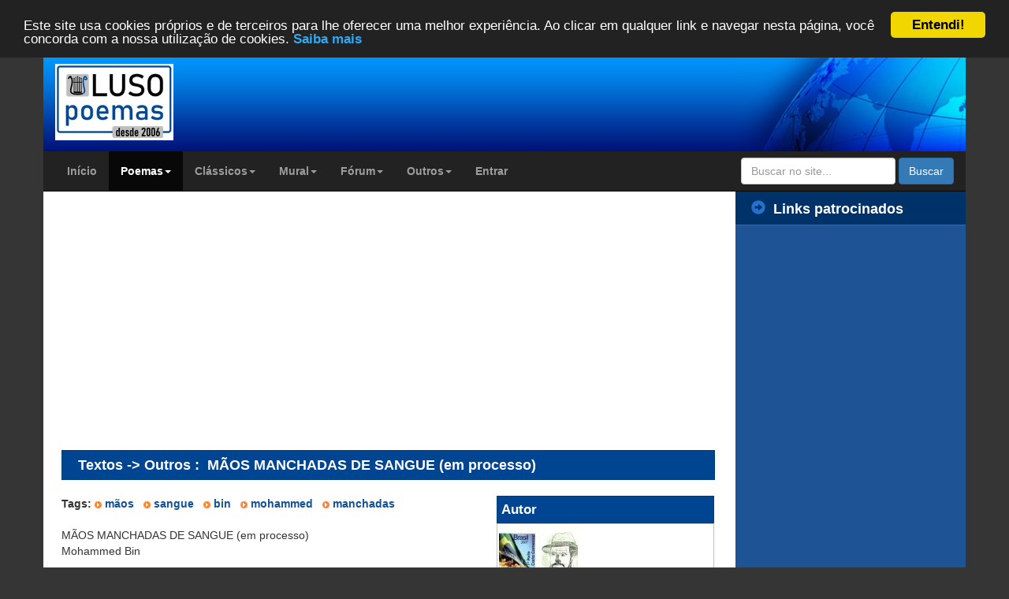

--- FILE ---
content_type: text/html; charset=ISO-8859-1
request_url: https://www.luso-poemas.net/modules/news/article.php?storyid=118966
body_size: 8203
content:
<!doctype html>
<html lang="pt_BR">
<head>
	<!-- Google tag (gtag.js) -->
	<script async src="https://www.googletagmanager.com/gtag/js?id=G-B35CN1VYZZ"></script>
	<script>
	  window.dataLayer = window.dataLayer || [];
	  function gtag(){dataLayer.push(arguments);}
	  gtag('js', new Date());

	  gtag('config', 'G-B35CN1VYZZ');
	</script>
        <meta charset="ISO-8859-1">
    <title>MÃOS MANCHADAS DE SANGUE  (em processo) - Outros textos | Luso-Poemas</title>
    <meta http-equiv="content-language" content="pt_BR">
    <meta name="robots" content="index,follow">
    <meta name="keywords" content="poemas,frases,mensagens,manchadas,sangue,mãos,brasileiros,paraguaios,castelo,alencar">
    <meta name="description" content="MÃOS MANCHADAS DE SANGUE (em processo) Mohammed Bin Duque de Caxias tem as mãos manchadas de sangue de brasileiros e paraguaios; e por consequência D. Pedro II tem as mãos manchadas de sangue de...">
    <meta property="og:title" content="MÃOS MANCHADAS DE SANGUE  (em processo) - Outros textos">
    <meta property="og:type" content="website">
    <meta name="twitter:card" content="summary">
    <meta name="twitter:site" content="@lusopoemas">
    <meta name="twitter:title" content="MÃOS MANCHADAS DE SANGUE  (em processo) - Outros textos">
    <meta name="twitter:description" content="MÃOS MANCHADAS DE SANGUE (em processo) Mohammed Bin Duque de Caxias tem as mãos manchadas de sangue de brasileiros e paraguaios; e por consequência D. Pedro II tem as mãos manchadas de sangue de...">
        <meta name="twitter:image" content="https://www.luso-poemas.net/uploads/av8271_1262270608.jpg">
            <meta property="og:url" content="https://www.luso-poemas.net/modules/news/article.php?storyid=118966">
    <link rel="canonical" href="https://www.luso-poemas.net/modules/news/article.php?storyid=118966">
            <meta property="og:image" content="https://www.luso-poemas.net/uploads/av8271_1262270608.jpg">
	<meta name="thumbnail" content="https://www.luso-poemas.net/uploads/av8271_1262270608.jpg">
            <meta property="og:site_name" content="Luso-Poemas">
    <meta property="og:description" content="MÃOS MANCHADAS DE SANGUE (em processo) Mohammed Bin Duque de Caxias tem as mãos manchadas de sangue de brasileiros e paraguaios; e por consequência D. Pedro II tem as mãos manchadas de sangue de...">
    <meta property="fb:admins" content="100000146443714">
    <!--[if IE]>
    <meta http-equiv="X-UA-Compatible" content="IE=edge"><![endif]-->
    <meta name="viewport" content="width=device-width, initial-scale=1.0">

    <link href="https://www.luso-poemas.net/favicon.ico" rel="shortcut icon">
        <link rel="stylesheet" type="text/css" href="https://maxcdn.bootstrapcdn.com/bootstrap/3.3.4/css/bootstrap.min.css">
    <link rel="stylesheet" type="text/css" media="all" href="https://www.luso-poemas.net/themes/xbootstrap/style.css?id=4">

        <script src="https://ajax.googleapis.com/ajax/libs/jquery/1.11.2/jquery.min.js"></script>
    <script src="https://maxcdn.bootstrapcdn.com/bootstrap/3.3.4/js/bootstrap.min.js"></script>
    <!--[if lt IE 9]>
    <script src="https://oss.maxcdn.com/libs/html5shiv/3.7.0/html5shiv.js"></script>
    <script src="https://oss.maxcdn.com/libs/respond.js/1.3.0/respond.min.js"></script>
    <script src="https://cdnjs.cloudflare.com/ajax/libs/selectivizr/1.0.2/selectivizr-min.js"></script>
    <![endif]-->
    <script src="https://www.luso-poemas.net/themes/xbootstrap/js/js.js"></script>
	<!-- Begin Cookie Consent plugin by Silktide - http://silktide.com/cookieconsent -->
	<script type="text/javascript">
		window.cookieconsent_options = {"message":"Este site usa cookies próprios e de terceiros para lhe oferecer uma melhor experiência. Ao clicar em qualquer link e navegar nesta página, você concorda com a nossa utilização de cookies.","dismiss":"Entendi!","learnMore":"Saiba mais","link":"https://www.luso-poemas.net/modules/smartsection/item.php?itemid=635","theme":"dark-top"};
	</script>
	<script type="text/javascript" src="//cdnjs.cloudflare.com/ajax/libs/cookieconsent2/1.0.9/cookieconsent.min.js"></script>
	<!-- End Cookie Consent plugin -->
	<script async src="//pagead2.googlesyndication.com/pagead/js/adsbygoogle.js"></script>
	<script>
	  (adsbygoogle = window.adsbygoogle || []).push({
		google_ad_client: "ca-pub-7116686564998063",
		enable_page_level_ads: true
	  });
	</script>
    <script src="https://www.luso-poemas.net/include/xoops.js" type="text/javascript"></script>

	
    <link rel="alternate" type="application/rss+xml" title="" href="https://www.luso-poemas.net/backend.php">
</head>

<body id="news">

<div class="container">
    <div class="row header">
        <div class="col-xs-12 col-sm-3 header2-left">
            <!-- span class="inline-helper"></span -->
            <a href="https://www.luso-poemas.net" title="Luso-Poemas">
                <img class="img-responsive" src="https://www.luso-poemas.net/images/logo.jpg" alt="Luso-Poemas" width="150" style="margin-top: 15px">
            </a>
        </div>
        <div class="col-xs-0 col-sm-6 header-center">
            <div class="rwbanner"></div>
        </div>
        <div class="col-sm-3 hidden-xs header-right">
        </div>
    </div>
</div>

<div class="container maincontainer">
    <div class="row">
        <div class="navbar-wrapper">

            <div class="navbar navbar-inverse navbar-static-top global-nav">
                <div class="container">
                    <div class="navbar-header">
                        <button data-target=".navbar-collapse" data-toggle="collapse" class="navbar-toggle"
                                type="button">
                            <span class="icon-bar"></span>
                            <span class="icon-bar"></span>
                            <span class="icon-bar"></span>
                        </button>
                    </div>
                    <div class="navbar-collapse collapse">
                                <ul class="nav navbar-nav ">
    
                     <li class="">
            <a href="https://www.luso-poemas.net/" target="_self" alt="Início" title="Início">
                                Início
            </a>
         
</li>
                 <li class="dropdown active ">
            <a data-toggle="dropdown" class="dropdown-toggle" href="javascript:;">
                                Poemas<b class="caret"></b></a>
                <!--
        <li class="dropdown active ">
        <a href="https://www.luso-poemas.net/modules/news/" target="_self" alt="Poemas, frases e mensagens" title="Poemas, frases e mensagens">
                                Poemas <b class="caret"></b>
            </a>-->
         
        <ul class="dropdown-menu ">
    
                     <li class="">
            <a href="https://www.luso-poemas.net/modules/news" target="_self" alt="Lista de poemas" title="Lista de poemas">
                                Lista de poemas
            </a>
         
</li>
                     <li class="">
            <a href="https://www.luso-poemas.net/modules/news/stats.php" target="_self" alt="Estatísticas gerais" title="Estatísticas gerais">
                                Estatísticas gerais
            </a>
         
</li>
                     <li class="">
            <a href="https://www.luso-poemas.net/modules/news/pages.php" target="_self" alt="Páginas" title="Páginas">
                                Páginas
            </a>
         
</li></ul></li>
                 <li class="dropdown ">
            <a data-toggle="dropdown" class="dropdown-toggle" href="javascript:;">
                                Clássicos<b class="caret"></b></a>
                <!--
        <li class="dropdown ">
        <a href="https://www.luso-poemas.net/modules/news03/" target="_self" alt="Poemas de autores consagrados" title="Poemas de autores consagrados">
                                Clássicos <b class="caret"></b>
            </a>-->
         
        <ul class="dropdown-menu ">
    
                     <li class="">
            <a href="https://www.luso-poemas.net/modules/news03/" target="_self" alt="Lista de poemas" title="Lista de poemas">
                                Lista de poemas
            </a>
         
</li></ul></li>
                 <li class="dropdown ">
            <a data-toggle="dropdown" class="dropdown-toggle" href="javascript:;">
                                Mural<b class="caret"></b></a>
                <!--
        <li class="dropdown ">
        <a href="https://www.luso-poemas.net/modules/xfguestbook/" target="_self" alt="Mural de mensagens" title="Mural de mensagens">
                                Mural <b class="caret"></b>
            </a>-->
         
        <ul class="dropdown-menu ">
    
                     <li class="">
            <a href="https://www.luso-poemas.net/modules/xfguestbook/" target="_self" alt="Lista de mensagens" title="Lista de mensagens">
                                Lista de mensagens
            </a>
         
</li></ul></li>
                 <li class="dropdown ">
            <a data-toggle="dropdown" class="dropdown-toggle" href="javascript:;">
                                Fórum<b class="caret"></b></a>
                <!--
        <li class="dropdown ">
        <a href="https://www.luso-poemas.net/modules/newbb/" target="_self" alt="Fórum de poesia" title="Fórum de poesia">
                                Fórum <b class="caret"></b>
            </a>-->
         
        <ul class="dropdown-menu ">
    
                     <li class="">
            <a href="https://www.luso-poemas.net/modules/newbb/" target="_self" alt="Lista de fóruns" title="Lista de fóruns">
                                Lista de fóruns
            </a>
         
</li>
                     <li class="">
            <a href="https://www.luso-poemas.net/modules/newbb/viewall.php" target="_self" alt="Tópicos recentes" title="Tópicos recentes">
                                Tópicos recentes
            </a>
         
</li></ul></li>
                 <li class="dropdown ">
            <a data-toggle="dropdown" class="dropdown-toggle" href="javascript:;">
                                Outros<b class="caret"></b></a>
                <!--
        <li class="dropdown ">
        <a href="https://www.luso-poemas.net/modules/whatsnew/" target="_self" alt="Outros" title="Outros">
                                Outros <b class="caret"></b>
            </a>-->
         
        <ul class="dropdown-menu ">
    
                     <li class="">
            <a href="https://www.luso-poemas.net/modules/whatsnew/" target="_self" alt="Novidades" title="Novidades">
                                Novidades
            </a>
         
</li>
                     <li class="">
            <a href="https://www.luso-poemas.net/modules/smartsection/" target="_self" alt="Artigos" title="Artigos">
                                Artigos
            </a>
         
</li>
                     <li class="">
            <a href="https://www.luso-poemas.net/modules/rimador/" target="_self" alt="Rimador" title="Rimador">
                                Rimador
            </a>
         
</li>
                     <li class="">
            <a href="https://www.luso-poemas.net/modules/news_04/" target="_self" alt="Livraria" title="Livraria">
                                Livraria
            </a>
         
</li>
                     <li class="">
            <a href="https://www.luso-poemas.net/modules/membership/" target="_self" alt="Lista de autores" title="Lista de autores">
                                Lista de autores
            </a>
         
</li>
                     <li class="">
            <a href="https://www.luso-poemas.net/modules/newbb/viewforum.php?forum=9" target="_self" alt="Ajuda" title="Ajuda">
                                Ajuda
            </a>
         
</li>
                     <li class="">
            <a href="https://www.luso-poemas.net/modules/contact/" target="_self" alt="Contato" title="Contato">
                                Contato
            </a>
         
</li>
                     <li class="">
            <a href="https://www.luso-poemas.net/modules/sitemap/" target="_self" alt="Mapa do site" title="Mapa do site">
                                Mapa do site
            </a>
         
</li></ul></li>
                     <li class="">
            <a href="https://www.luso-poemas.net/user.php" target="_self" alt="Entrar ou criar conta" title="Entrar ou criar conta">
                                Entrar
            </a>
         
</li></ul>
                        <form class="navbar-form navbar-right" role="search" action="https://www.luso-poemas.net/modules/pesquisa" id="cse-search-box"
                              method="get" accept-charset="utf-8">
                            <div class="form-group">
                                <input type="hidden" name="cx" value="017980947917264091446:ks9ycbcpoog" />
                                <input type="hidden" name="cof" value="FORID:10" />
                                <input type="text" name="q" class="form-control"
                                       placeholder="Buscar no site...">
                                <input type="hidden" name="action" value="results">
                            </div>
                            <button class="btn btn-primary" name="sa" type="submit">Buscar</button>
                        </form>
                    </div>
                </div>
            </div>
        </div>
        <!-- .navbar-wrapper -->
    </div>
</div>
<div class="container maincontainer">
    <div class="row">
        <div class="col-sm-9">
                    <div class="row xoops-center">
                    <div class="col-xs-12" itemscope itemtype="http://schema.org/Article" >
                            <div style="padding: 3px; margin-right:3px;"><div class="row">
    <script async src="//pagead2.googlesyndication.com/pagead/js/adsbygoogle.js"></script>
<!-- Topo poemas -->
<ins class="adsbygoogle"
     style="display:inline-block;width:336px;height:280px"
     data-ad-client="ca-pub-7116686564998063"
     data-ad-slot="8201847065"></ins>
<script>
(adsbygoogle = window.adsbygoogle || []).push({});
</script>
</div>
<div class="row">&nbsp;</div>

<div class="row row-head">
    <div class="col-sm-10 itemTitle">
                <a href='https://www.luso-poemas.net/modules/news/index.php?storytopic=73' title='Outros textos'>Textos -&gt; Outros</a>&nbsp;:&nbsp;
        <h1 itemprop="name">MÃOS MANCHADAS DE SANGUE  (em processo)</h1>
    </div>
    <div class="col-sm-2 pull-right text-right">
        
    </div>
</div>

<div class="row itemBody">
    <div class="col-sm-7">
        <div class="row">&nbsp;</div>
                <div class="row itemTag">
            <strong>Tags:</strong>
                        <img src="https://www.luso-poemas.net/modules/news/images/delimiter.gif" alt=""  />&nbsp;<a href="https://www.luso-poemas.net/modules/news/index.php?tag=m%E3os" title="mãos">mãos</a>&nbsp;&nbsp;
                        <img src="https://www.luso-poemas.net/modules/news/images/delimiter.gif" alt=""  />&nbsp;<a href="https://www.luso-poemas.net/modules/news/index.php?tag=sangue" title="sangue">sangue</a>&nbsp;&nbsp;
                        <img src="https://www.luso-poemas.net/modules/news/images/delimiter.gif" alt=""  />&nbsp;<a href="https://www.luso-poemas.net/modules/news/index.php?tag=bin" title="bin">bin</a>&nbsp;&nbsp;
                        <img src="https://www.luso-poemas.net/modules/news/images/delimiter.gif" alt=""  />&nbsp;<a href="https://www.luso-poemas.net/modules/news/index.php?tag=mohammed" title="mohammed">mohammed</a>&nbsp;&nbsp;
                        <img src="https://www.luso-poemas.net/modules/news/images/delimiter.gif" alt=""  />&nbsp;<a href="https://www.luso-poemas.net/modules/news/index.php?tag=manchadas" title="manchadas">manchadas</a>&nbsp;&nbsp;
                    </div>
        <div class="row">&nbsp;</div>
        
        <!--tr><td></td></tr-->
                                <div class="row itemText"><span itemprop="articleBody">MÃOS MANCHADAS DE SANGUE  (em processo)<br />Mohammed Bin<br /><br />Duque de Caxias tem as mãos manchadas de sangue de brasileiros e paraguaios;<br />e por consequência<br />D. Pedro II tem as mãos manchadas de sangue de brasileiros e paraguaios;<br />Getúlio Vargas tem as mãos manchadas de sangue de brasileiros;<br />Humberto de Alencar Castelo Branco tem as mãos manchadas de sangue dos brasileiros;<br />Emílio Garrastazu Médici tem as mãos manchadas de sangue dos brasileiros;<br /></span></div>

                <div class="row"><br /></div>
        
            </div>
    <div class="col-sm-1"></div>
    <div class="col-sm-4">
        <div class="row">
            <div class="col-xs-12">
                <div class="row">&nbsp;</div>
                <!--             AUTHOR            -->
                <div class="row row-head">
                    Autor
                </div>
                <div class="row comUserStat">
                    <a href="https://www.luso-poemas.net/userinfo.php?uid=8271" title="mohammedbin@ig.com.b"><img class="img-responsive" src="https://www.luso-poemas.net/uploads/av8271_1262270608.jpg" border="0" alt="mohammedbin@ig.com.b" /></a>
                </div>
                                <div class="row">
                    <div class="col-xs-4 comUserStat">
                        <span class="comUserStatCaption">Autor</span>
                    </div>
                    <div class="col-xs-8 comUserStat">
                        <span class="comUserStatCaption"><a href="https://www.luso-poemas.net/userinfo.php?uid=8271"><a href='https://www.luso-poemas.net/userinfo.php?uid=8271'><span itemprop="author" itemscope itemtype="http://schema.org/Person">
<span itemprop="name">mohammedbin@ig.com.b</span></span></a></a></span>
                    </div>
                </div>
                                                <div class="row comUserStat">
                    <a href="https://www.luso-poemas.net/modules/news/index.php?uid=8271" title="Textos deste autor"><img src="https://www.luso-poemas.net/modules/news/images/next.gif" border="0" width="20" alt="Textos deste autor" />Mais textos</a>
                </div>
                                                <div class="row comUserStat">
                    <a href="https://www.luso-poemas.net/modules/news/author_rss.php?uid=8271" title="Rss do autor"><img src="https://www.luso-poemas.net/modules/news/images/feed.gif" border="0" width="16" alt="Rss do autor" />Rss do autor</a>
                </div>
                                                <div class="row comUserStat">
                    <a target="_blank" href="https://www.luso-poemas.net/modules/news/userstats.php?uid=8271" title="Estatísticas"><img src="https://www.luso-poemas.net/modules/news/images/statistics.gif" border="0" width="20" alt="Estatísticas" />Estatísticas</a>
                </div>
                                                                                <div class="row">&nbsp;</div>

                <!--             STORY              -->
                <div class="row itemHead">
                    Texto
                </div>
                <div class="row">
                    <div class="col-xs-4 comUserStat">
                        <span class="comUserStatCaption">Data</span>
                    </div>
                    <div class="col-xs-8 comUserStat">
                                    <span class="comUserStatCaption" itemprop="datePublished"
                                          content="09/02/2010 16:08:12">09/02/2010 16:08:12</span>
                    </div>
                </div>

                <div class="row">
                    <div class="col-xs-4 comUserStat">
                        <span class="comUserStatCaption">Leituras</span>
                    </div>
                    <div class="col-xs-8 comUserStat">
                        <span class="comUserStatCaption">1470</span>
                    </div>
                </div>

                <div class="row">
                    <div class="col-xs-4 comUserStat">
                        <span class="comUserStatCaption">Favoritos</span>
                    </div>
                    <div class="col-xs-8 comUserStat">
                        <span class="comUserStatCaption">1</span>
                    </div>
                </div>


                                <div class="row">
                    <div class="col-xs-4 comUserStat">
                        <span class="comUserStatCaption">Licença</span>
                    </div>
                    <div class="col-xs-8 comUserStat">
                        <span class="comUserStatCaption"><a href="https://creativecommons.org/licenses/by-nc-nd/2.5/pt/deed.pt_PT"><img alt="Esta obra está protegida pela licença Creative Commons" border="0" src="https://www.luso-poemas.net/images/somerights.png" /></a></span>
                    </div>
                </div>
                
                                <div class="row comUserStat">
                    <a target="_top" href="mailto:?subject=texto interessante em Luso-Poemas&amp;body=Aqui está um texto interessante que encontrei em Luso-Poemas:  https://www.luso-poemas.net/modules/news/article.php?storyid=118966" title="Enviar este texto a um amigo" rel="nofollow"><img src="https://www.luso-poemas.net/modules/news/images/friend.gif" border="0" width="20" alt="Enviar este texto a um amigo" />Enviar</a>
                </div>
                                                <div class="row comUserStat">
                    <a href="https://www.luso-poemas.net/modules/news/print.php?storyid=118966" rel="nofollow" title="Imprimir este texto"><img src="https://www.luso-poemas.net/modules/news/images/print.gif" border="0" width="20" alt="Imprimir este texto" />Imprimir</a>
                </div>
                                                <div class="row comUserStat">
                    <a target="_blank" href="https://www.luso-poemas.net/modules/news/makepdf.php?storyid=118966" rel="nofollow" title="Salvar este texto como PDF"><img src="https://www.luso-poemas.net/modules/news/images/acrobat.gif" border="0" width="20" alt="Salvar este texto como PDF" />Criar um pdf</a>
                </div>
                                
                <!--    BOOKMARKS             -->
                            </div>
        </div>
    </div>
</div>


<script type="text/javascript">
    //<![CDATA[
    jQuery(function ($)
    {
        $('#news-rate-like-btn-118966').click(function ()
        {
            $('#news-rate-like-btn-118966').toggleClass('news-rate-like-h');
            $.ajax({
                type: "POST",
                url: "https://www.luso-poemas.net/modules/news/ajax.php",
                data: 'action=like_story&itemid=' + 118966 +'&authorid=' + 8271,
                success: function ()
                {
                }
            });
        });
        $('#news-rate-fav-btn-118966').click(function ()
        {
            $('#news-rate-fav-btn-118966').toggleClass('news-rate-fav-h');
                        //$('#news-rate-like-btn-118966').toggleClass('news-rate-like-h');
                        $.ajax({
                type: "POST",
                url: "https://www.luso-poemas.net/modules/news/ajax.php",
                data: 'action=fav_story&itemid=' + 118966 +'&authorid=' + 8271,
                success: function ()
                {
                }
            });
        });
        $('#news-rate-share-btn-118966').click(function ()
        {
            $('#news-rate-share-row-118966').toggle();
        });
    });
    //]]>
</script>

<div class="news-rate-cnt">
    <div class="news-rate-row" id="t1">
                        <div class="news-rate-share-btn">
        <div class="share42init" data-url="" data-image=""
             data-description=""></div>
        </div>

        <div class="news-rate-stat-cnt">
            <div class="news-rate-stat-count">10 pontos</div>

            <div class="news-rate-stat-bar">
                <div class="news-rate-bg-green" style="width:100%;"></div>
            </div>
            <div class="news-rate-com-count"><span class="glyphicon glyphicon-comment"></span>0</div>
            <div class="news-rate-like-count"><span class="glyphicon glyphicon-thumbs-up"></span>1</div>
            <div class="news-rate-fav-count"><span class="glyphicon glyphicon-star"></span>1</div>

        </div>

    </div>

    </div><div class="row">
        <div class="col-sm-4">
        <div class="row row-head">Recentes</div>
                <div class="row even">
            <a href="https://www.luso-poemas.net/modules/news/article.php?storyid=119736"
            >HAITI - UMA REFLEXÃO</a>
        </div>
                <div class="row odd">
            <a href="https://www.luso-poemas.net/modules/news/article.php?storyid=118966"
            >MÃOS MANCHADAS DE SANGUE  (em processo)</a>
        </div>
                <div class="row even">
            <a href="https://www.luso-poemas.net/modules/news/article.php?storyid=116141"
            >HAITI - UM DESABAFO...</a>
        </div>
                <div class="row odd">
            <a href="https://www.luso-poemas.net/modules/news/article.php?storyid=116140"
            >MUITAS PALAVRAS , UMA ESSÊNCIA(em processo)</a>
        </div>
                <div class="row even">
            <a href="https://www.luso-poemas.net/modules/news/article.php?storyid=111438"
            >O senhor presidente do país da guerra... ou História contemporânea do mundo...</a>
        </div>
            </div>
    
        <div class="col-sm-4">
        <div class="row row-head">Aleatórios</div>
                <div class="row odd">
            <a href="https://www.luso-poemas.net/modules/news/article.php?storyid=98930"
            >" ¡ARGENTINA! "</a>
        </div>
                <div class="row even">
            <a href="https://www.luso-poemas.net/modules/news/article.php?storyid=99860"
            >Revolução Silenciosa</a>
        </div>
                <div class="row odd">
            <a href="https://www.luso-poemas.net/modules/news/article.php?storyid=106141"
            >Os pais da pintura mineira  e paranaense.</a>
        </div>
                <div class="row even">
            <a href="https://www.luso-poemas.net/modules/news/article.php?storyid=108248"
            >OCUPANDO, CUIDANDO, PLANTANDO</a>
        </div>
                <div class="row odd">
            <a href="https://www.luso-poemas.net/modules/news/article.php?storyid=110818"
            >URNA ELETRÔNICA: EU DESCONFIO... DE FRAUDES (em processo)</a>
        </div>
            </div>
        </div></div>

<div style="padding: 5px; text-align: right; margin-right:3px;">
</div>
<div style="text-align: center; padding: 3px; margin:3px;">

Os comentários são de propriedade de seus respectivos autores. Não somos responsáveis pelo seu conteúdo.
    </div>
    <div style="margin:3px; padding: 3px;">
    	    </div>
<!--
    <div class="linkwithin_div"></div>
    -->

                    </div>
                </div>

                <div class="row">
                        <div class="col-sm-12 col-md-12">
                    <div class="xoops-blocks center-blocks">
                <h4 class="block-title">Links patrocinados</h4>                <div class="block-content">
<div style="max-width:400px;max-height:300px;">
<script async src="//pagead2.googlesyndication.com/pagead/js/adsbygoogle.js"></script>
<!-- Rodapé Responsivo -->
<ins class="adsbygoogle"
     style="display:block"
     data-ad-client="ca-pub-7116686564998063"
     data-ad-slot="3629902266"
     data-ad-format="auto"></ins>
<script>
(adsbygoogle = window.adsbygoogle || []).push({});
</script>
</div>
</div>
            </div>
           	</div>
                        <div class="col-sm-6 col-md-6 pull-left">
                    <div class="xoops-blocks center-blocks">
                <h4 class="block-title">Páginas em</h4>                <div class="block-content"><ul class="news-block">
        <li class="news-block-item">
        <a class="news-block-item-link" href="https://www.luso-poemas.net/modules/news/pages.php?topic=poemas_de_paixao">
            <span class="news-block-item-image">
                <img class="img-responsive" src="https://www.luso-poemas.net/modules/news/images/small/default.jpg" alt="Blank.gif"/>
            </span>
            <span class="news-block-item-title" title="Poemas de paixão">Poemas de paixão</span>
            <span class="news-block-item-description"></span>
        </a>
    </li>
        <li class="news-block-item">
        <a class="news-block-item-link" href="https://www.luso-poemas.net/modules/news/pages.php?topic=epicos">
            <span class="news-block-item-image">
                <img class="img-responsive" src="https://www.luso-poemas.net/modules/news/images/small/default.jpg" alt="Blank.gif"/>
            </span>
            <span class="news-block-item-title" title="Épicos">Épicos</span>
            <span class="news-block-item-description"></span>
        </a>
    </li>
        <li class="news-block-item">
        <a class="news-block-item-link" href="https://www.luso-poemas.net/modules/news/pages.php?topic=duetos">
            <span class="news-block-item-image">
                <img class="img-responsive" src="https://www.luso-poemas.net/modules/news/images/small/default.jpg" alt="Blank.gif"/>
            </span>
            <span class="news-block-item-title" title="Duetos">Duetos</span>
            <span class="news-block-item-description"></span>
        </a>
    </li>
    </ul>
</div>
            </div>
            </div>
                        <div class="col-sm-6 col-md-6 pull-right">
                    <div class="xoops-blocks center-blocks">
                <h4 class="block-title">Páginas sobre</h4>                <div class="block-content"><ul class="news-block">
        <li class="news-block-item">
        <a class="news-block-item-link" href="https://www.luso-poemas.net/modules/news/pages.php?tag=corpo">
            <span class="news-block-item-image">
                <img class="img-responsive" src="https://www.luso-poemas.net/modules/news/images/small/corpo_1.jpg" alt="Corpo 1"/>
            </span>
            <span class="news-block-item-title" title="Corpo">Corpo</span>
            <span class="news-block-item-description">Poemas, frases e mensagens sobre corpo</span>
        </a>
    </li>
        <li class="news-block-item">
        <a class="news-block-item-link" href="https://www.luso-poemas.net/modules/news/pages.php?tag=brasil">
            <span class="news-block-item-image">
                <img class="img-responsive" src="https://www.luso-poemas.net/modules/news/images/small/brasil.jpg" alt="Brasil"/>
            </span>
            <span class="news-block-item-title" title="Brasil">Brasil</span>
            <span class="news-block-item-description">Poemas, frases e mensagens sobre brasil</span>
        </a>
    </li>
        <li class="news-block-item">
        <a class="news-block-item-link" href="https://www.luso-poemas.net/modules/news/pages.php?tag=livro">
            <span class="news-block-item-image">
                <img class="img-responsive" src="https://www.luso-poemas.net/modules/news/images/small/livro.jpg" alt="Livro"/>
            </span>
            <span class="news-block-item-title" title="Livro">Livro</span>
            <span class="news-block-item-description">Poemas, frases e mensagens sobre livro</span>
        </a>
    </li>
    </ul>
</div>
            </div>
            </div>
                </div>
                        </div>        <div class="col-sm-3 xoops-blocks xoops-side-blocks sidebar-offcanvas" id="sidebar">
        <div class="xoops-side-blocks-left">
                <aside>
            <h4 class="block-title"><span class="glyphicon glyphicon-circle-arrow-right"></span>Links patrocinados
        </h4>            <div class="block-content">

<div style="max-width:300px;">
<script async src="//pagead2.googlesyndication.com/pagead/js/adsbygoogle.js"></script>
<!-- Lateral Responsivo -->
<ins class="adsbygoogle"
     style="display:block"
     data-ad-client="ca-pub-7116686564998063"
     data-ad-slot="7178797862"
     data-ad-format="auto"></ins>
<script>
(adsbygoogle = window.adsbygoogle || []).push({});
</script>
</div>

</div>
        </aside>
                <aside>
            <h4 class="block-title"><span class="glyphicon glyphicon-circle-arrow-right"></span>Menu de poemas
        </h4>            <div class="block-content"><div id="mainmenu">
                <a class="menuMain " href="https://www.luso-poemas.net/modules/news/stats.php" target="_self" alt="Estatísticas gerais" title="Estatísticas gerais">
                Estatísticas gerais
        </a>
                            <a class="menuMain " href="https://www.luso-poemas.net/modules/news/pages.php" target="_self" alt="Poemas, frases e mensagens mais populares" title="Poemas, frases e mensagens mais populares">
                Páginas
        </a>
                </div></div>
        </aside>
            </div>
            <div class="xoops-side-blocks-right">
                <aside>
            <h4 class="block-title"><span class="glyphicon glyphicon-circle-arrow-right"></span>Login
        </h4>            <div class="block-content"><div class="loginform">
<form action="https://www.luso-poemas.net/user.php" method="post" role="form">
    <div class="form-group">
    Usuário: 
    <input class="form-control" type="text" name="uname" placeholder="Nome de Usuário">
    </div>
    
    <div class="form-group">
    Senha: 
    <input class="form-control" type="password" name="pass" placeholder="Digite sua Senha">
    </div>
    
    <div class="checkbox">
    <label>
            <input type="checkbox" name="rememberme" value="On" class="formButton"> Recordar senha
        </label>
    </div>

    <input type="hidden" name="xoops_redirect" value="/modules/news/article.php?storyid=118966">
    <input type="hidden" name="op" value="login">
    <input type="submit" class="btn btn-primary btn-block btn-sm" value="Entrar">
    
</form>
<a class="btn btn-info btn-xs btn-block" href="https://www.luso-poemas.net/user.php#lost" title="Esqueceu a senha?">Esqueceu a senha?</a>

<a class="btn btn-info btn-xs btn-block" href="https://www.luso-poemas.net/register.php" title="Registre-se gratuitamente!">Registre-se gratuitamente!</a>
</div></div>
        </aside>
                <aside>
            <h4 class="block-title"><span class="glyphicon glyphicon-circle-arrow-right"></span>Comentários Recentes
        </h4>            <div class="block-content"><table width="100%" cellspacing="1" class="outer">
    <tr class="even">
    <td align="center"><img src="https://www.luso-poemas.net/images/subject/icon1.gif" alt="" /></td>
    <td><a href="https://www.luso-poemas.net/modules/news/article.php?storyid=95193#comment1291550">Re: Meu Luso do Mês é...</a><br /><a href="https://www.luso-poemas.net/userinfo.php?uid=21720">Susi*</a><br />20/01/2026 00:21</td>
  </tr>
    <tr class="odd">
    <td align="center"><img src="https://www.luso-poemas.net/images/subject/icon3.gif" alt="" /></td>
    <td><a href="https://www.luso-poemas.net/modules/news/article.php?storyid=382227#comment1291549">Re: Confissão silenciosa</a><br /><a href="https://www.luso-poemas.net/userinfo.php?uid=10682">Odairjsilva</a><br />19/01/2026 21:51</td>
  </tr>
    <tr class="even">
    <td align="center"><img src="https://www.luso-poemas.net/images/subject/icon3.gif" alt="" /></td>
    <td><a href="https://www.luso-poemas.net/modules/news/article.php?storyid=382197#comment1291548">Re: &#127803;Re: SAUDADE/para iLA</a><br /><a href="https://www.luso-poemas.net/userinfo.php?uid=23729">MÁRIO52</a><br />19/01/2026 21:14</td>
  </tr>
    <tr class="odd">
    <td align="center"><img src="https://www.luso-poemas.net/images/subject/icon1.gif" alt="" /></td>
    <td><a href="https://www.luso-poemas.net/modules/news/article.php?storyid=382203#comment1291547">Re: Três Dias com Shakespeare(Sketch 6)- Viagem no Tempo</a><br /><a href="https://www.luso-poemas.net/userinfo.php?uid=23812">efemero25</a><br />19/01/2026 20:21</td>
  </tr>
    <tr class="even">
    <td align="center"><img src="https://www.luso-poemas.net/images/subject/icon1.gif" alt="" /></td>
    <td><a href="https://www.luso-poemas.net/modules/news/article.php?storyid=382236#comment1291546">Re: Laço de alma</a><br /><a href="https://www.luso-poemas.net/userinfo.php?uid=23805">FragmentosdeSonhos</a><br />19/01/2026 20:17</td>
  </tr>
    <tr class="odd">
    <td align="center"><img src="https://www.luso-poemas.net/images/subject/icon1.gif" alt="" /></td>
    <td><a href="https://www.luso-poemas.net/modules/news/article.php?storyid=382130#comment1291545">Re: PONTO CEGO p/ souzacruz</a><br /><a href="https://www.luso-poemas.net/userinfo.php?uid=23606">souzacruz</a><br />19/01/2026 18:23</td>
  </tr>
    <tr class="even">
    <td align="center"><img src="https://www.luso-poemas.net/images/subject/icon1.gif" alt="" /></td>
    <td><a href="https://www.luso-poemas.net/modules/news/article.php?storyid=382232#comment1291544">Re: Até Depois Zé Silveira p/ Rehgge</a><br /><a href="https://www.luso-poemas.net/userinfo.php?uid=437">Alemtagus</a><br />19/01/2026 17:57</td>
  </tr>
    <tr class="odd">
    <td align="center"><img src="https://www.luso-poemas.net/images/subject/icon1.gif" alt="" /></td>
    <td><a href="https://www.luso-poemas.net/modules/news/article.php?storyid=380831#comment1291537">Re: CHAVRUTA</a><br /><a href="https://www.luso-poemas.net/userinfo.php?uid=10874">agniceu</a><br />19/01/2026 01:12</td>
  </tr>
    <tr class="even">
    <td align="center"><img src="https://www.luso-poemas.net/images/subject/icon1.gif" alt="" /></td>
    <td><a href="https://www.luso-poemas.net/modules/news/article.php?storyid=382233#comment1291532">Re: Picasso</a><br /><a href="https://www.luso-poemas.net/userinfo.php?uid=23584">gillesdeferre</a><br />18/01/2026 19:44</td>
  </tr>
    <tr class="odd">
    <td align="center"><img src="https://www.luso-poemas.net/images/subject/icon1.gif" alt="" /></td>
    <td><a href="https://www.luso-poemas.net/modules/news/article.php?storyid=382177#comment1291529">Silêncio p/ atizviegas68</a><br /><a href="https://www.luso-poemas.net/userinfo.php?uid=22965">Benjamin Pó</a><br />18/01/2026 14:29</td>
  </tr>
    <tr class="even">
    <td align="center"><img src="https://www.luso-poemas.net/images/subject/icon1.gif" alt="" /></td>
    <td><a href="https://www.luso-poemas.net/modules/news/article.php?storyid=25050#comment1291528">Segundo Soneto p/ R. Beça</a><br /><a href="https://www.luso-poemas.net/userinfo.php?uid=22965">Benjamin Pó</a><br />18/01/2026 11:58</td>
  </tr>
    <tr class="odd">
    <td align="center"><img src="https://www.luso-poemas.net/images/subject/icon1.gif" alt="" /></td>
    <td><a href="https://www.luso-poemas.net/modules/news/article.php?storyid=382220#comment1291527">Re: Cada segundo p/ LeonorGG</a><br /><a href="https://www.luso-poemas.net/userinfo.php?uid=23860">LeonorGG </a><br />18/01/2026 03:44</td>
  </tr>
    <tr class="even">
    <td align="center"><img src="https://www.luso-poemas.net/images/subject/icon3.gif" alt="" /></td>
    <td><a href="https://www.luso-poemas.net/modules/news/article.php?storyid=382190#comment1291526">Re: Amor / algoritmo</a><br /><a href="https://www.luso-poemas.net/userinfo.php?uid=23727">A.Maria</a><br />17/01/2026 16:37</td>
  </tr>
    <tr class="odd">
    <td align="center"><img src="https://www.luso-poemas.net/images/subject/icon1.gif" alt="" /></td>
    <td><a href="https://www.luso-poemas.net/modules/news/article.php?storyid=382144#comment1291522">Re: Impura p/ Benjamin Pó</a><br /><a href="https://www.luso-poemas.net/userinfo.php?uid=437">Alemtagus</a><br />16/01/2026 16:40</td>
  </tr>
    <tr class="even">
    <td align="center"><img src="https://www.luso-poemas.net/images/subject/icon1.gif" alt="" /></td>
    <td><a href="https://www.luso-poemas.net/modules/news/article.php?storyid=382156#comment1291521">sirât p/ Alemtagus</a><br /><a href="https://www.luso-poemas.net/userinfo.php?uid=22965">Benjamin Pó</a><br />16/01/2026 14:43</td>
  </tr>
  </table></div>
        </aside>
                <aside>
            <h4 class="block-title"><span class="glyphicon glyphicon-circle-arrow-right"></span>Recentes no fórum
        </h4>            <div class="block-content"><table width="100%" cellspacing="1" class="outer">
<tr class="even">
<td><strong><a href="https://www.luso-poemas.net/modules/newbb/viewtopic.php?forum=9&amp;post_id=40249#forumpost40249">Linguagem que pode ferir susceptibilidades</a></strong>
<br />
<a href="https://www.luso-poemas.net/modules/newbb/viewforum.php?forum=9">Dúvidas</a> 
<br />
<a href="https://www.luso-poemas.net/userinfo.php?uid=5151" title="Antónia Ruivo">Antónia Ruivo</a>
<br />
Hoje 0:30:58
<div style="padding: 5px 0px 10px 0px;"></div>
</td>
<tr class="odd">
<td><strong><a href="https://www.luso-poemas.net/modules/newbb/viewtopic.php?forum=10&amp;post_id=40248#forumpost40248">Re: Recurso para inserir imagens em poemas e crônicas.</a></strong>
<br />
<a href="https://www.luso-poemas.net/modules/newbb/viewforum.php?forum=10">Sugestões</a> 
<br />
<a href="https://www.luso-poemas.net/userinfo.php?uid=23564" title="AlexandreCosta">AlexandreCosta</a>
<br />
13/1 17:51
<div style="padding: 5px 0px 10px 0px;"></div>
</td>

</td></tr>
</table>
</div>
        </aside>
                <aside>
            <h4 class="block-title"><span class="glyphicon glyphicon-circle-arrow-right"></span>Quem está aqui
        </h4>            <div class="block-content"><p><b>240</b> visitantes online (<b>159</b> na seção: <b>Poemas e Frases</b>)</p>
<p>Escritores: 0</p>
<p>Leitores: 240</p>
<p></p>
<a class="btn btn-xs btn-info" href="javascript:openWithSelfMain('https://www.luso-poemas.net/misc.php?action=showpopups&amp;type=online','Online',420,350);" title="mais...">mais...</a></div>
        </aside>
                <aside>
            <h4 class="block-title"><span class="glyphicon glyphicon-circle-arrow-right"></span>Licença
        </h4>            <div class="block-content"><a href="https://creativecommons.org/licenses/by-nc-nd/2.5/pt/deed.pt_PT" title="Luso-Poemas está protegido pela licença Creative Commons" target="_blank"><img alt="Licença Creative Commons" border="0" src="https://www.luso-poemas.net/images/somerights.png" /></a></div>
        </aside>
            </div>
    </div>
    </div>
</div>
<!-- .maincontainer -->


<footer class="footer">
    <h3>
        <a href="https://www.luso-poemas.net/modules/contact/">Contacto</a> | <a href="https://www.luso-poemas.net/modules/newbb/viewforum.php?forum=9">Ajuda</a> | <a href="https://www.luso-poemas.net/modules/sitemap/">Mapa</a> | <a href="https://www.luso-poemas.net/modules/smartsection/item.php?itemid=703">Termos e Condições de Uso</a> | <a href="https://www.luso-poemas.net/modules/smartsection/item.php?itemid=635" title="Política de privacidade">Política de Privacidade</a> | <a href="https://www.luso-poemas.net/modules/smartsection/item.php?itemid=3047" title="Política de conteúdo">Política de Conteúdo</a> | <a href="https://www.poetris.com/poemas" title="poemas famosos">Poetris</a>

    </h3>
</footer>

<meta itemprop="url" content="https://www.luso-poemas.net/modules/news/article.php?storyid=118966">
<meta itemprop="image" content="https://www.luso-poemas.net/uploads/av8271_1262270608.jpg">


<script type="text/javascript">
    //<![CDATA[
    $("body").bind('copy', function (e)
    {
        if (typeof window.getSelection == "undefined") {
            return;
        }
        var body_element = document.getElementsByTagName('body')[0];
        var selection = window.getSelection();
        if (("" + selection).length < 30) {
            return;
        }
        var newdiv = document.createElement('div');
        newdiv.style.position = 'absolute';
        newdiv.style.left = '-99999px';
        body_element.appendChild(newdiv);
        newdiv.appendChild(selection.getRangeAt(0).cloneContents());
        if (selection.getRangeAt(0).commonAncestorContainer.nodeName == "PRE") {
            newdiv.innerHTML = "<pre>" + newdiv.innerHTML + "</pre><br />Leia mais: <a href='https://www.luso-poemas.net/modules/news/article.php?storyid=118966'>https://www.luso-poemas.net/modules/news/article.php?storyid=118966</a> &copy; Luso-Poemas";
        }
        else {
            newdiv.innerHTML += "<br /><br />Leia mais: <a href='https://www.luso-poemas.net/modules/news/article.php?storyid=118966'>https://www.luso-poemas.net/modules/news/article.php?storyid=118966</a> &copy; Luso-Poemas";
        }
        selection.selectAllChildren(newdiv);
        window.setTimeout(function ()
        {
            body_element.removeChild(newdiv);
        }, 200);
    });
    //]]>
</script>
<script defer src="https://static.cloudflareinsights.com/beacon.min.js/vcd15cbe7772f49c399c6a5babf22c1241717689176015" integrity="sha512-ZpsOmlRQV6y907TI0dKBHq9Md29nnaEIPlkf84rnaERnq6zvWvPUqr2ft8M1aS28oN72PdrCzSjY4U6VaAw1EQ==" data-cf-beacon='{"version":"2024.11.0","token":"7e1edbdc7e14449b97ca057be9ab408b","r":1,"server_timing":{"name":{"cfCacheStatus":true,"cfEdge":true,"cfExtPri":true,"cfL4":true,"cfOrigin":true,"cfSpeedBrain":true},"location_startswith":null}}' crossorigin="anonymous"></script>
</body>
</html>

--- FILE ---
content_type: text/html; charset=utf-8
request_url: https://www.google.com/recaptcha/api2/aframe
body_size: 267
content:
<!DOCTYPE HTML><html><head><meta http-equiv="content-type" content="text/html; charset=UTF-8"></head><body><script nonce="k9xkne-8321g75OXZtFvdQ">/** Anti-fraud and anti-abuse applications only. See google.com/recaptcha */ try{var clients={'sodar':'https://pagead2.googlesyndication.com/pagead/sodar?'};window.addEventListener("message",function(a){try{if(a.source===window.parent){var b=JSON.parse(a.data);var c=clients[b['id']];if(c){var d=document.createElement('img');d.src=c+b['params']+'&rc='+(localStorage.getItem("rc::a")?sessionStorage.getItem("rc::b"):"");window.document.body.appendChild(d);sessionStorage.setItem("rc::e",parseInt(sessionStorage.getItem("rc::e")||0)+1);localStorage.setItem("rc::h",'1768885671127');}}}catch(b){}});window.parent.postMessage("_grecaptcha_ready", "*");}catch(b){}</script></body></html>